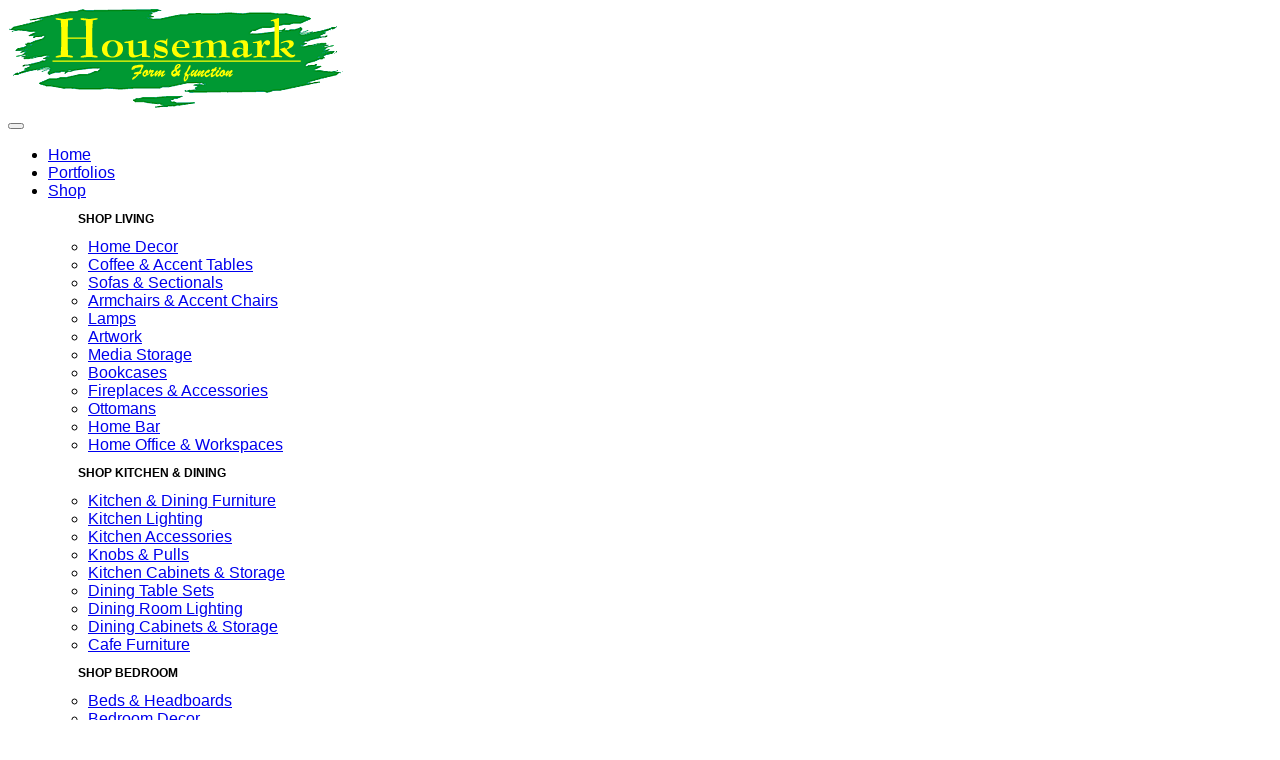

--- FILE ---
content_type: text/html; charset=utf-8
request_url: https://housemark.co.ke/index.php/hikashop-menu-for-module-107/category/64-dining-cabinets-storage
body_size: 12020
content:
<!DOCTYPE html>
<html lang="en-gb" dir="ltr" class="">
<head>
	<base href="https://housemark.co.ke/index.php/hikashop-menu-for-module-107/category/64-dining-cabinets-storage" />
	<meta http-equiv="content-type" content="text/html; charset=utf-8" />
	<meta name="keywords" content="Furniture, Interior Design, Nairobi, Kenya, housemark, Housemark, HOUSEMARK, wrought iron, Wrought iron, WROUGHT IRON, iron, Iron, IRON, wood, Wood, WOOD, house, House, HOUSE, market, Market, MARKET, furniture, Furniture, FURNITURE, exclusive furniture, Exclusive furniture, EXCLUSIVE FURNITURE, contemporary furniture, Contemporary furniture, CONTEMPORARY FURNITURE, house, House, HOUSE, interior design, Interior design, INTERIOR DESIGN, interior, Interior, INTERIOR, design, Design, DESIGN, Bar, Restaurant, Bedroom, Building, Cabinet, Dining, Entertainment, Lighting, Seating, Tables, Workspace, Office, Bench, Chair, Chaise, Sectionals, Stools, Buffet, Bedroom Cabinet, Display Cabinet, Kitchen Cabinet, Washroom Cabinet, Bed, Dresser, Chest, Nightstand, Television, TV stand, AV Stand, TV unit, AV Unit, Book Shelf, Credenzas, Desk, File and Storage, Reception, Reception Counter, Bar Table, Restaurant Table, Cocktail Table, Console, Dining Table, End Table, Garden Table, Pedestal, Bar Counter, Cart, Chandelier, Ceiling Fixture, Floor Lamp, Garden Lamp, Table Lamp, Wall Bracket, Wall Sconce, Candle Holder, Curtain Rod, Curtain Tie Back, Display Rack, Fireplace Decor, Garden Art, Mirror, Picture Frame, Planters, Floral, Sculpture, Floor Sculptures, Table Top Sculptures, Wall Sculptures, Wall Art, Door, Staircase Decor, Balcony Decor, Gates, kenya, Kenya, KENYA, africa, Africa, AFRICA, Interior Design Company, Kenya, Nairobi, East Africa, Africa, Interior design, architecture, interior designer, interior design ideas, architectural design, interior planning, work space planning, office design, space planning, office space planning, interior space planning, home improvement, interior design professional, interior construction contractor, furniture accessories, Building Consultant, Interior Designer in Kenya" />
	<meta name="description" content="Housemark Company Limited - Your Home to Exclusive Furniture. Discover the handsomely handcrafted style of the Housemark collection. Intricate design work that showcases an artistic eye to detail. We offer the best wrought iron and wood furniture exquisitely crafted inexpensive and of good quality." />
	<meta name="generator" content="MYOB" />
	<title>Dining Cabinets &amp; Storage</title>
	<link href="/index.php/hikashop-menu-for-module-107/category/64-dining-cabinets-storage/type-rss?format=feed" rel="alternate" type="application/rss+xml" title="Dining Cabinets & Storage RSS 2.0" />
	<link href="/index.php/hikashop-menu-for-module-107/category/64-dining-cabinets-storage/type-atom?format=feed" rel="alternate" type="application/atom+xml" title="Dining Cabinets & Storage Atom 1.0" />
	<link href="/templates/housemark/favicon.ico" rel="shortcut icon" type="image/vnd.microsoft.icon" />
	<link href="https://housemark.co.ke/index.php/component/search/?Itemid=233&amp;ctrl=category&amp;task=listing&amp;cid=64&amp;name=dining-cabinets-storage&amp;format=opensearch" rel="search" title="Search Housemark Company Limited" type="application/opensearchdescription+xml" />
	<link href="/media/com_hikashop/css/frontend_default.css?t=1435312582" rel="stylesheet" type="text/css" />
	<link href="/media/system/css/modal.css?e0ebfd55053552a1d09b2f4e31f5e40c" rel="stylesheet" type="text/css" />
	<link href="/plugins/system/plazart/base/bootstrap/css/bootstrap.css" rel="stylesheet" type="text/css" />
	<link href="/templates/housemark/css/themes/default/template.css" rel="stylesheet" type="text/css" />
	<link href="/templates/housemark/css/themes/default/megamenu.css" rel="stylesheet" type="text/css" />
	<link href="http://fonts.googleapis.com/css?family=Raleway:300,400,600,700" rel="stylesheet" type="text/css" />
	<link href="/plugins/system/plazart/base/css/off-canvas.css" rel="stylesheet" type="text/css" />
	<style type="text/css">

#hikashop_category_information_menu_233 div.hikashop_subcontainer {
	background:#FFFFFF;
}
#hikashop_category_information_menu_233 .hikashop_rtop *,#hikashop_category_information_menu_233 .hikashop_rbottom *{
	background:#FFFFFF;
}
			
#hikashop_category_information_menu_233 div.hikashop_subcontainer,#hikashop_category_information_menu_233 div.hikashop_subcontainer span {
	text-align:center;
}
#hikashop_category_information_menu_233 div.hikashop_container {
	text-align:center;
}
			
#hikashop_category_information_menu_233 div.hikashop_container {
	margin:10px 10px;
}
#hikashop_category_information_menu_233 div.hikashop_category,#hikashop_category_information_menu_233 div.hikashop_product{
	float:left;
}
#hikashop_category_information_menu_233 .hikashop_subcontainer {
		 -moz-border-radius: 5px;
		-webkit-border-radius: 5px;
		-khtml-border-radius: 5px;
		border-radius: 5px;
}

			
#hikashop_category_information_module_157 div.hikashop_subcontainer,#hikashop_category_information_module_157 div.hikashop_subcontainer span {
	text-align:center;
}
#hikashop_category_information_module_157 div.hikashop_container {
	text-align:center;
}
			
#hikashop_category_information_module_157 div.hikashop_container {
	margin:0px 0px;
}
#hikashop_category_information_module_157 div.hikashop_category,#hikashop_category_information_module_157 div.hikashop_product{
	float:left;
}
body, .laster-shop-item .hikashop_product_price_full span, .span.hikashop_product_price, .dekor_prd_detail .hikashop_product_price, span.hikashop_checkout_cart_final_total { font-family: 'Raleway', sans-serif, Arial, sans-serif;  }
 #tz-header-wrapper:before{

} #tz-header-wrapper{

} #tz-header-wrapper a{

} #tz-header-wrapper a:hover{

} #tz-main-body-wrapper:before{

} #tz-main-body-wrapper{
background-color: rgba(246, 180, 74, 0) !important;padding: 81px 0 56px !important;
} #tz-main-body-wrapper a{

} #tz-main-body-wrapper a:hover{

} #tz-component-area-wrapper:before{

} #tz-component-area-wrapper{

} #tz-component-area-wrapper a{

} #tz-component-area-wrapper a:hover{

} #tz-footer-wrapper:before{

} #tz-footer-wrapper{

} #tz-footer-wrapper a{

} #tz-footer-wrapper a:hover{

} #tz-copyright-wrapper:before{

} #tz-copyright-wrapper{

} #tz-copyright-wrapper a{

} #tz-copyright-wrapper a:hover{

}
#hikashop_category_information_module_106 div.hikashop_subcontainer {
	background:#FFFFFF;
}
#hikashop_category_information_module_106 .hikashop_rtop *,#hikashop_category_information_module_106 .hikashop_rbottom *{
	background:#FFFFFF;
}
			
#hikashop_category_information_module_106 div.hikashop_subcontainer,#hikashop_category_information_module_106 div.hikashop_subcontainer span {
	text-align:center;
}
#hikashop_category_information_module_106 div.hikashop_container {
	text-align:center;
}
			
#hikashop_category_information_module_106 div.hikashop_container {
	margin:10px 10px;
}
#hikashop_category_information_module_106 div.hikashop_category,#hikashop_category_information_module_106 div.hikashop_product{
	float:left;
}
#hikashop_category_information_module_106 .hikashop_subcontainer {
		 -moz-border-radius: 5px;
		-webkit-border-radius: 5px;
		-khtml-border-radius: 5px;
		border-radius: 5px;
}

			
#hikashop_category_information_module_108 div.hikashop_subcontainer,#hikashop_category_information_module_108 div.hikashop_subcontainer span {
	text-align:center;
}
#hikashop_category_information_module_108 div.hikashop_container {
	text-align:center;
}
			
#hikashop_category_information_module_108 div.hikashop_container {
	margin:0px 0px;
}
#hikashop_category_information_module_108 div.hikashop_category,#hikashop_category_information_module_108 div.hikashop_product{
	float:left;
}

	</style>
	<script type="application/json" class="joomla-script-options new">{"csrf.token":"5855c34194e022804f254b5af0b86693","system.paths":{"root":"","base":""}}</script>
	<script src="/media/com_hikashop/js/hikashop.js?v=250" type="text/javascript"></script>
	<script src="/media/system/js/mootools-core.js?e0ebfd55053552a1d09b2f4e31f5e40c" type="text/javascript"></script>
	<script src="/media/system/js/core.js?e0ebfd55053552a1d09b2f4e31f5e40c" type="text/javascript"></script>
	<script src="/media/system/js/mootools-more.js?e0ebfd55053552a1d09b2f4e31f5e40c" type="text/javascript"></script>
	<script src="/media/system/js/modal.js?e0ebfd55053552a1d09b2f4e31f5e40c" type="text/javascript"></script>
	<script src="/media/jui/js/jquery.min.js?e0ebfd55053552a1d09b2f4e31f5e40c" type="text/javascript"></script>
	<script src="/media/jui/js/jquery-noconflict.js?e0ebfd55053552a1d09b2f4e31f5e40c" type="text/javascript"></script>
	<script src="/media/jui/js/jquery-migrate.min.js?e0ebfd55053552a1d09b2f4e31f5e40c" type="text/javascript"></script>
	<script src="/plugins/system/plazart/base/bootstrap/js/bootstrap.min.js" type="text/javascript"></script>
	<script src="/plugins/system/plazart/base/js/off-canvas.js" type="text/javascript"></script>
	<script src="/plugins/system/plazart/base/js/script.min.js" type="text/javascript"></script>
	<script src="/plugins/system/plazart/base/js/menu.min.js" type="text/javascript"></script>
	<script src="/plugins/system/plazart/base/js/animate.min.js" type="text/javascript"></script>
	<script src="/templates/housemark/js/jquery.stellar.min.js" type="text/javascript"></script>
	<script src="/templates/housemark/js/page.js" type="text/javascript"></script>
	<script src="/templates/housemark/js/resize.js" type="text/javascript"></script>
	<script src="/media/com_hikashop/js/vote.js" type="text/javascript"></script>
	<script type="text/javascript">

		jQuery(function($) {
			SqueezeBox.initialize({});
			initSqueezeBox();
			$(document).on('subform-row-add', initSqueezeBox);

			function initSqueezeBox(event, container)
			{
				SqueezeBox.assign($(container || document).find('a.modal').get(), {
					parse: 'rel'
				});
			}
		});

		window.jModalClose = function () {
			SqueezeBox.close();
		};

		// Add extra modal close functionality for tinyMCE-based editors
		document.onreadystatechange = function () {
			if (document.readyState == 'interactive' && typeof tinyMCE != 'undefined' && tinyMCE)
			{
				if (typeof window.jModalClose_no_tinyMCE === 'undefined')
				{
					window.jModalClose_no_tinyMCE = typeof(jModalClose) == 'function'  ?  jModalClose  :  false;

					jModalClose = function () {
						if (window.jModalClose_no_tinyMCE) window.jModalClose_no_tinyMCE.apply(this, arguments);
						tinyMCE.activeEditor.windowManager.close();
					};
				}

				if (typeof window.SqueezeBoxClose_no_tinyMCE === 'undefined')
				{
					if (typeof(SqueezeBox) == 'undefined')  SqueezeBox = {};
					window.SqueezeBoxClose_no_tinyMCE = typeof(SqueezeBox.close) == 'function'  ?  SqueezeBox.close  :  false;

					SqueezeBox.close = function () {
						if (window.SqueezeBoxClose_no_tinyMCE)  window.SqueezeBoxClose_no_tinyMCE.apply(this, arguments);
						tinyMCE.activeEditor.windowManager.close();
					};
				}
			}
		};
		
<!--

	function hikashopModifyQuantity(id,obj,add,form,type,moduleid){
		var d = document, cart_type="cart", addStr="", qty=1, e = null;
		if(type) cart_type = type;
		if(add) addStr = "&add=1";

		if(moduleid === undefined) moduleid = 0;

		if(obj){
			qty = parseInt(obj.value);
		}else if(document.getElementById("hikashop_product_quantity_field_"+id) && document.getElementById("hikashop_product_quantity_field_"+id).value){
			qty = document.getElementById("hikashop_product_quantity_field_"+id).value;
		}
		if(form && document[form]){
			var varform = document[form];
			e = d.getElementById("hikashop_cart_type_"+id+"_"+moduleid);

			if(!e)
				e = d.getElementById("hikashop_cart_type_"+id);
			if(cart_type == "wishlist"){
				if(e) e.value = "wishlist";
				if(varform.cid) varform.cid.value = id;
				f = d.getElementById("type");
				if(f) f.value = "wishlist";
			}else{
				if(e) e.value = "cart";
				if(varform.cid) varform.cid.value = id;
			}
			if(varform.task) {
				varform.task.value = "updatecart";
			}

			var input = document.createElement("input");
			input.type = "hidden";
			input.name = "from_form";
			input.value = "true";
			varform.appendChild(input);

			varform.submit();
		}else{
			if(qty){
				
			}
			var url = "/index.php/hikashop-menu-for-module-107/product/updatecart/tmpl-component?from=module&product_id="+id+"&cart_type="+cart_type+"&hikashop_ajax=1&quantity="+qty+addStr+"&Itemid=233&return_url=L2luZGV4LnBocC9oaWthc2hvcC1tZW51LWZvci1tb2R1bGUtMTA3L2NoZWNrb3V0";
			var completeFct = function(result) {
				var hikaModule = false;
				var checkmodule = false;
				if(result == "notLogged"){ // if the customer is not logged and use add to wishlist, display a popup for the notice
					SqueezeBox.fromElement("hikashop_notice_wishlist_box_trigger_link",{parse: "rel"});
				}else if(result.indexOf("URL|") != "-1"){ // id the option is set to redirect, do the redirection
					result = result.replace("URL|","");
					window.location = result;
					return false;
				}else if(result != ""){ // if the result is not empty check for the module
					checkmodule = true;
				}
				if(checkmodule){
					if(cart_type != "wishlist") {
						hikaModule = window.document.getElementById("hikashop_cart_module");
					}else{
						hikaModule = window.document.getElementById("hikashop_wishlist_module");
					}
				}
				if(hikaModule) hikaModule.innerHTML = result;
				if(window.jQuery && typeof(jQuery.noConflict) == "function" && !window.hkjQuery) {
					window.hkjQuery = jQuery.noConflict();
				}
				if(window.hkjQuery && typeof(hkjQuery().chosen) == "function") {
					hkjQuery( ".tochosen:not(.chzn-done)" ).removeClass('chzn-done').removeClass('tochosen').chosen();
				}
			};
			try{
				new Ajax(url, {method: "get", onComplete: completeFct}).request();
			}catch(err){
				new Request({url: url, method: "get", onComplete: completeFct}).send();
			}
		}
		return false;
	}

//-->

<!--

function trim(myString){
	myString = myString.replace(/(^\s|&)+/g,'').replace(/\s+$/g,'').replace(/\n/g,'<br \/>');
	return myString;
}

function hikashop_vote_useful(hikashop_vote_id,val){
	var hikashop_vote_user_id = "";
	if(document.getElementById("hikashop_vote_user_id")) hikashop_vote_user_id = document.getElementById("hikashop_vote_user_id").value;
	var hikashop_vote_note_comment 	= 0;
	if((hikashop_vote_note_comment == 1 && hikashop_vote_user_id != "") || hikashop_vote_note_comment == 0){
		data = "hikashop_vote_type=useful";
		data += "&value=" + encodeURIComponent(val);
		data += "&hikashop_vote_id=" + encodeURIComponent(hikashop_vote_id);
		data += "&hikashop_vote_user_id=" + encodeURIComponent(hikashop_vote_user_id);
		window.Oby.xRequest("/index.php/hikashop-menu-for-module-107/vote/save/tmpl-component", {mode: "POST", data: data}, function(xhr) {
			var el = document.getElementById(hikashop_vote_id);
			if(xhr.responseText == "1"){el.innerHTML = " Thanks for your vote";}
			else if(xhr.responseText == "3"){el.innerHTML = " You have already voted for this comment";}
			else{el.innerHTML = " An error has occurred, please try again later";}
		});
		setTimeout("document.location='https://housemark.co.ke/index.php/hikashop-menu-for-module-107/category/64-dining-cabinets-storage'",2250);
	}
	else{
		document.getElementById(hikashop_vote_id).innerHTML = " You must be registered in order to post a vote";
		setTimeout("document.getElementById('hikashop_vote_id').innerHTML = ''",2250);
	}
}

function hikashop_send_vote(hikashop_vote, from){
	var re = new RegExp('id_(.*?)_hikashop');
	var m = re.exec(from);
	if(m != null){
		var hikashop_vote_ref_id = "";
		for (i = 1; i < m.length; i++) {
			hikashop_vote_ref_id = hikashop_vote_ref_id + m[i] + "\n";
		}
	}else{
		var hikashop_vote_ref_id = document.getElementById("hikashop_vote_ref_id").value;
	}
	document.getElementById("hikashop_vote_ok_"+parseInt(hikashop_vote_ref_id)).value = "1";
	var hikashop_vote_vote_comment 	= 0;
	var hikashop_vote_con_req		= 0;
	var hikashop_vote_user_id 		= document.getElementById("hikashop_vote_user_id_"+parseInt(hikashop_vote_ref_id)).value;
	var vote_type					= document.getElementById("vote_type_"+parseInt(hikashop_vote_ref_id)).value;
	var div_vote_status				= "hikashop_vote_status_"+parseInt(hikashop_vote_ref_id);
	if((hikashop_vote_con_req == 1 && hikashop_vote_user_id != "") || hikashop_vote_con_req == 0){
		if(hikashop_vote_vote_comment == 1){//User must enter a comment to note a product
			if(from =="hikashop_vote_rating_id"){
				document.getElementById("hikashop_vote_status_form").innerHTML = " To validate your vote, please enter a comment";
				setTimeout("document.getElementById('hikashop_vote_status_form').innerHTML = ''",2250);
			}else{
				var el = document.getElementById(div_vote_status);
				el.innerHTML = " To validate your vote, please enter a comment";
				setTimeout(function(){el.innerHTML = "";},2250);
			}
		}
		else{// Only vote - sending request to saveFrontend() function, and analysing the result, status(thanks, bought, error)
			if(from =="hikashop_vote_rating_id"){
				var el = document.getElementById("hikashop_vote_status_form");
			}else{
				var el = document.getElementById(div_vote_status);
			}
			data = "vote_type=" + encodeURIComponent(vote_type);
			data += "&hikashop_vote_type=vote";
			data += "&hikashop_vote=" + encodeURIComponent(hikashop_vote);
			data += "&hikashop_vote_user_id=" + encodeURIComponent(hikashop_vote_user_id);
			data += "&hikashop_vote_ref_id=" + encodeURIComponent(hikashop_vote_ref_id);
			window.Oby.xRequest("/index.php/hikashop-menu-for-module-107/vote/save/tmpl-component", {mode: "POST", data: data}, function(xhr) {
				if(xhr.responseText == "1"){
					el.innerHTML = " Vote updated";

					setTimeout(function(){el.innerHTML = "";},2250);
					resetVotes();

				}
				else if(xhr.responseText == "2"){el.innerHTML = " Thanks for your vote"; }
				else if(xhr.responseText == "3"){el.innerHTML = " You must have bought this item in order to post a vote or a comment";}
				else{el.innerHTML = " An error has occurred, please try again later";}
			});
		}
	}
	else{ //The user must be registered to vote
		if(from =="hikashop_vote_rating_id"){
			document.getElementById("hikashop_vote_status_form").innerHTML = " You must be registered in order to post a vote";
			setTimeout("document.getElementById('hikashop_vote_status_form').innerHTML = ''",2250);
		}else{
			var el = document.getElementById(div_vote_status);
			el.innerHTML = " You must be registered in order to post a vote";
			setTimeout(function(){el.innerHTML = "";},2250);
		}
	}
}

function hikashop_send_comment(){ //Action on submit comment
	var hikashop_vote_ref_id 		= document.getElementById("hikashop_vote_ref_id").value;
	var hikashop_vote_comment 		= encodeURIComponent(trim(document.getElementById("hikashop_vote_comment").value));
	var vote_type					= document.getElementById("vote_type_"+parseInt(hikashop_vote_ref_id)).value;
	var hikashop_vote_ok 			= document.getElementById("hikashop_vote_ok_"+parseInt(hikashop_vote_ref_id)).value;
	var hikashop_vote_vote_comment 	= 0;
	var hikashop_vote_con_req		= 0;
	var email_comment_bool 			= 1;
	var hikashop_vote_user_id 		= document.getElementById("hikashop_vote_user_id_"+parseInt(hikashop_vote_ref_id)).value;
	var pseudo_comment 				= document.getElementById("pseudo_comment").value;
	var email_comment				= document.getElementById("email_comment").value;
	var reg = new RegExp('^[a-z0-9]+([_|\.|-]{1}[a-z0-9]+)*@[a-z0-9]+([_|\.|-]{1}[a-z0-9]+)*[\.]{1}[a-z]{2,6}$', 'i'); // TEST EMAIL ADDRESS
	var verif_mail = reg.test(email_comment);

	if (hikashop_vote_user_id != ""){verif_mail = true;}
	if((hikashop_vote_con_req == 1 && hikashop_vote_user_id != "") || hikashop_vote_con_req == 0){ //if connection not required
		if(pseudo_comment == "" || (email_comment_bool == 1 && verif_mail == false)){ //if not connected
			if(pseudo_comment == ""){
				document.getElementById("hikashop_vote_status_form").innerHTML = "You have to enter your username";
				setTimeout("document.getElementById('hikashop_vote_status_form').innerHTML = ''",2250);
			}else{
				document.getElementById("hikashop_vote_status_form").innerHTML = "Please check your email address";
				setTimeout("document.getElementById('hikashop_vote_status_form').innerHTML = ''",2250);
			}
		}else{
			if(hikashop_vote_vote_comment == 1){ // Save comment & vote.
				var hikashop_vote = document.getElementById("hikashop_vote_rating_id").value;
				if(hikashop_vote_comment == "" || hikashop_vote_ok == 0){ // Just show a message
					document.getElementById("hikashop_vote_status_form").innerHTML = "Please enter a vote and a comment";
					setTimeout("document.getElementById('hikashop_vote_status_form').innerHTML = ''",2250);
				}else{
					var data = window.Oby.getFormData("hikashop_comment_form");
					var regEx = /ctrl=(.*?)&/;
					data = data.replace(regEx,"");
					var regEx = /task=(.*?)&/;
					data = data.replace(regEx,"");
					var regEx = /limitstart=(.*?)&/;
					data = data.replace(regEx,"");
					data += "&hikashop_vote_type=both";
					regEx = /hikashop_vote_ref_id/;
					if(!regEx.test(data)){
						data += "&vote_type=" + encodeURIComponent(vote_type);
						data += "&email_comment=" + encodeURIComponent(email_comment);
						data += "&pseudo_comment=" + encodeURIComponent(pseudo_comment);
						data += "&hikashop_vote_user_id=" + encodeURIComponent(hikashop_vote_user_id);
						data += "&hikashop_vote_ref_id=" + encodeURIComponent(hikashop_vote_ref_id);
						data += "&hikashop_vote_comment=" + encodeURIComponent(hikashop_vote_comment);
					}
					data += "&hikashop_vote=" + encodeURIComponent(hikashop_vote);
					window.Oby.xRequest("/index.php/hikashop-menu-for-module-107/vote/save/tmpl-component", {mode: "POST", data: data}, function(xhr) {
						var el = document.getElementById("hikashop_vote_status_form");
						if(xhr.responseText == "1"){el.innerHTML = " Thanks for your participation";document.getElementById("hikashop_vote_comment").value="";}
						else if(xhr.responseText == "3"){el.innerHTML = " You must have bought this item in order to post a vote or a comment";}
						else if(xhr.responseText == "2"){el.innerHTML = " You have reached your limit of comments for this product";}
						else{el.innerHTML = " An error has occurred, please try again later";}
					});
					setTimeout("document.location='https://housemark.co.ke/index.php/hikashop-menu-for-module-107/category/64-dining-cabinets-storage'",2250);
				}
			}else if(hikashop_vote_comment != ""){
				var data = window.Oby.getFormData("hikashop_comment_form");
				var regEx = /ctrl=(.*?)&/;
				data = data.replace(regEx,"");
				var regEx = /task=(.*?)&/;
				data = data.replace(regEx,"");
				var regEx = /limitstart=(.*?)&/;
				data = data.replace(regEx,"");
				data += "&hikashop_vote_type=comment";
				regEx = /hikashop_vote_ref_id/;
				if(!regEx.test(data)){
					data += "&vote_type=" + encodeURIComponent(vote_type);
					data += "&email_comment=" + encodeURIComponent(email_comment);
					data += "&pseudo_comment=" + encodeURIComponent(pseudo_comment);
					data += "&hikashop_vote_user_id=" + encodeURIComponent(hikashop_vote_user_id);
					data += "&hikashop_vote_ref_id=" + encodeURIComponent(hikashop_vote_ref_id);
					data += "&hikashop_vote_comment=" + encodeURIComponent(hikashop_vote_comment);
				}
				window.Oby.xRequest("/index.php/hikashop-menu-for-module-107/vote/save/tmpl-component", {mode: "POST", data: data}, function(xhr) {
					var el = document.getElementById("hikashop_vote_status_form");
					if(xhr.responseText == "1"){el.innerHTML = " Thanks for your comment";document.getElementById("hikashop_vote_comment").value="";}
					else if(xhr.responseText == "3"){el.innerHTML = " You must have bought this item in order to post a vote or a comment";}
					else if(xhr.responseText == "2"){el.innerHTML = " You have reached your limit of comments for this product";}
					else{el.innerHTML = " An error has occurred, please try again later";}
				});
				setTimeout("document.location='https://housemark.co.ke/index.php/hikashop-menu-for-module-107/category/64-dining-cabinets-storage'",2250);
			}else{
				document.getElementById("hikashop_vote_status_form").innerHTML = " Please leave a comment";
				setTimeout("document.getElementById('hikashop_vote_status_form').innerHTML = ''",2250);
			}
		}
	}else{
		document.getElementById("hikashop_vote_status_form").innerHTML = " You must be registered in order to post a comment";
		setTimeout("document.getElementById('hikashop_vote_status_form').innerHTML = ''",2250);
	}
}

//-->
jQuery(function($) {
			 $('.hasTip').each(function() {
				var title = $(this).attr('title');
				if (title) {
					var parts = title.split('::', 2);
					var mtelement = document.id(this);
					mtelement.store('tip:title', parts[0]);
					mtelement.store('tip:text', parts[1]);
				}
			});
			var JTooltips = new Tips($('.hasTip').get(), {"maxTitleChars": 50,"fixed": false});
		});
	</script>

	<meta name="viewport" content="width=device-width, initial-scale=1">
<meta name="HandheldFriendly" content="true" />
<meta name="apple-mobile-web-app-capable" content="YES" />

<!--[if IE 9]>
<link rel="stylesheet" href="/templates/housemark/css/default/ie9.css" type="text/css" />
<![endif]-->

<!--[if IE 8]>
<link rel="stylesheet" href="/templates/housemark/css/default/ie8.css" type="text/css" />
<![endif]-->

<!--[if lte IE 7]>
<link rel="stylesheet" href="/templates/housemark/css/default/css/ie7.css" type="text/css" />
<script src="/templates/housemark/js/icon-font-ie7.js"></script>
<![endif]-->

<!-- Le HTML5 shim, for IE6-8 support of HTML5 elements -->
<!--[if lt IE 9]>
<script src="//html5shim.googlecode.com/svn/trunk/html5.js"></script>
<![endif]-->

<!-- For IE6-8 support of media query -->
<!--[if lt IE 9]>
<script type="text/javascript" src="/plugins/system/plazart/base/js/respond.min.js"></script>
<![endif]--></head>

<body class="com_hikashop view-category layout-listing task-listing itemid-233">
	<header id="tz-header-wrapper"
                class="tz-header tz-header3 "><div class="container"><div class="row" id="header">
<div id="tz-logo-area" class="col-lg-2 col-md-2 col-sm-3 col-xs-4 ">
          <a href="/./" id="tzlogo">
        <img src="https://housemark.co.ke//images/logo/logo.png" alt="Housemark Company Limited - " />
     </a>
     </div>

<div id="tz-menu" class="col-lg-10 col-md-10 col-sm-9 col-xs-8 "><!-- MAIN NAVIGATION -->
<nav id="plazart-mainnav" class="wrap plazart-mainnav navbar-collapse-fixed-top navbar navbar-default">
    <div class="navbar">
        <div class="navbar-inner">
            <div class="navbar-header">
                <button type="button" class="btn btn-navbar navbar-toggle" data-toggle="collapse" data-target=".nav-collapse">
                    <i class="fa fa-bars"></i>
                </button>
            </div>
            <div class="nav-collapse navbar-collapse collapse always-show">
                                    <div class="plazart-megamenu animate slide always-show" data-duration="500">
<ul class="nav navbar-nav level0">
<li  data-id="101" data-level="1">
<a class="" href="/index.php"  >Home </a>
</li>
<li class="mega-align-left" data-id="114" data-level="1" data-alignsub="left">
<a class="" href="/index.php/portfolios"  >Portfolios </a>
</li>
<li class="dropdown mega mega-align-center" data-id="116" data-level="1" data-alignsub="center">
<a class=" dropdown-toggle" href="/index.php/shop"   data-toggle="dropdown">Shop <b class="caret"></b></a>
<div class="nav-child dropdown-menu mega-dropdown-menu"  style="width:770px"  data-width="770"><div class="mega-dropdown-inner">
<div class="row">
<div class="col-md-3 mega-col-module style2" data-width="3" data-position="197" data-class="style2"><div class="mega-inner">


<div class="custom"  >
	<p style="padding-left: 30px; font-size: 12px;"><strong>SHOP LIVING</strong></p>
<ul>
<li class="indent-child"><a class="topic-item" href="/../index.php/hikashop-menu-for-module-107/category/85-decor">Home Decor</a></li>
<li class="indent-child"><a class="topic-item" href="/../index.php/hikashop-menu-for-module-107/category/35-coffee-accent-tables">Coffee &amp; Accent Tables</a></li>
<li class="indent-child"><a class="topic-item" href="/../index.php/hikashop-menu-for-module-107/category/36-sofas-sectionals">Sofas &amp; Sectionals</a></li>
<li class="indent-child"><a class="topic-item" href="/../index.php/hikashop-menu-for-module-107/category/32-chair">Armchairs &amp; Accent Chairs</a></li>
<li class="indent-child"><a class="topic-item" href="/../index.php/hikashop-menu-for-module-107/category/37-living-room-lamps">Lamps</a></li>
<li class="indent-child"><a class="topic-item" href="/../index.php/hikashop-menu-for-module-107/category/38-living-room-artwork">Artwork</a></li>
<li class="indent-child"><a class="topic-item" href="/../index.php/hikashop-menu-for-module-107/category/39-media-storage">Media Storage</a></li>
<li class="indent-child"><a class="topic-item" href="/../index.php/hikashop-menu-for-module-107/category/40-bookcases">Bookcases</a></li>
<li class="indent-child"><a class="topic-item" href="/../index.php/hikashop-menu-for-module-107/category/41-fireplaces-accessories">Fireplaces &amp; Accessories</a></li>
<li class="indent-child"><a class="topic-item" href="/../index.php/hikashop-menu-for-module-107/category/42-ottomans">Ottomans</a></li>
<li class="indent-child"><a class="topic-item" href="/../index.php/hikashop-menu-for-module-107/category/23-home-bar">Home Bar</a></li>
<li class="indent-child"><a class="topic-item" href="/../index.php/hikashop-menu-for-module-107/category/22-home-office-workspaces">Home Office &amp; Workspaces</a></li>
</ul></div>

</div></div>
<div class="col-md-3 mega-col-module" data-width="3" data-position="198"><div class="mega-inner">


<div class="custom"  >
	<p style="padding-left: 30px; font-size: 12px;"><strong>SHOP KITCHEN &amp; DINING</strong></p>
<ul>
<li><a class="topic-item" href="/../index.php/hikashop-menu-for-module-107/category/54-kitchen-furniture">Kitchen &amp; Dining Furniture</a></li>
<li><a class="topic-item" href="/../index.php/hikashop-menu-for-module-107/category/55-kitchen-lighting">Kitchen Lighting</a></li>
<li><a class="topic-item" href="/../index.php/hikashop-menu-for-module-107/category/56-kitchen-accessories">Kitchen Accessories</a></li>
<li><a class="topic-item" href="/../index.php/hikashop-menu-for-module-107/category/57-knobs-pulls">Knobs &amp; Pulls</a></li>
<li><a class="topic-item" href="/../index.php/hikashop-menu-for-module-107/category/34-kitchen-cabinetry">Kitchen Cabinets &amp; Storage</a></li>
<li><a class="topic-item" href="/../index.php/hikashop-menu-for-module-107/category/62-dining-furniture">Dining Table Sets</a></li>
<li><a class="topic-item" href="/../index.php/hikashop-menu-for-module-107/category/63-dining-room-lighting">Dining Room Lighting</a></li>
<li><a class="topic-item" href="/../index.php/hikashop-menu-for-module-107/category/64-dining-cabinets-storage">Dining Cabinets &amp; Storage</a></li>
<li><a class="topic-item" href="/../index.php/hikashop-menu-for-module-107/category/69-cafe-furniture">Cafe Furniture</a></li>
</ul></div>

</div></div>
<div class="col-md-3 mega-col-module" data-width="3" data-position="200"><div class="mega-inner">


<div class="custom"  >
	<p style="padding-left: 30px; font-size: 12px;"><strong>SHOP BEDROOM<br /></strong></p>
<ul>
<li><a class="topic-item" href="/../index.php/hikashop-menu-for-module-107/category/26-bedroom-sets">Beds &amp; Headboards</a></li>
<li><a class="topic-item" href="/../index.php/hikashop-menu-for-module-107/category/46-bedroom-decor">Bedroom Decor</a></li>
<li><a class="topic-item" href="/../index.php/hikashop-menu-for-module-107/category/25-mirrors">Mirrors</a></li>
<li><a class="topic-item" href="/../index.php/hikashop-menu-for-module-107/category/70-lighting">Lighting</a></li>
<li><a class="topic-item" href="/../index.php/hikashop-menu-for-module-107/category/28-chest-of-drawers">Chest of Drawers</a></li>
<li><a class="topic-item" href="/../index.php/hikashop-menu-for-module-107/category/27-nightstands-bedside-tables">Nightstands &amp; Bedside Tables</a></li>
<li><a class="topic-item" href="/../index.php/hikashop-menu-for-module-107/category/24-etiam-posuere">Closet Storage</a></li>
<li><a class="topic-item" href="/../index.php/hikashop-menu-for-module-107/category/43-futons-sofabeds">Futons &amp; Sofabeds</a></li>
<li><a class="topic-item" href="/../index.php/hikashop-menu-for-module-107/category/45-benches">Benches</a></li>
<li><a class="topic-item" href="/../index.php/hikashop-menu-for-module-107/category/44-bedroom-vanities">Bedroom Vanities</a></li>
<li><a class="topic-item" href="/../index.php/hikashop-menu-for-module-107/category/59-kids-beds-bunk-beds">Kids Beds &amp; Bunk Beds</a></li>
<li><a class="topic-item" href="/../index.php/hikashop-menu-for-module-107/category/60-kids-bedroom-decor">Kids Bedroom Decor</a></li>
<li><a class="topic-item" href="/../index.php/hikashop-menu-for-module-107/category/61-kids-closet-storage">Kids Closet Storage</a></li>
</ul></div>

</div></div>
<div class="col-md-3 mega-col-module" data-width="3" data-position="199"><div class="mega-inner">


<div class="custom"  >
	<p style="padding-left: 30px; font-size: 12px;"><strong>SHOP BATH<br /></strong></p>
<ul>
<li><a class="topic-item" href="/../index.php/hikashop-menu-for-module-107/category/65-bathroom-vanities">Bathroom Vanities</a></li>
<li><a class="topic-item" href="/../index.php/hikashop-menu-for-module-107/category/66-bathroom-lighting">Lighting</a></li>
<li><a class="topic-item" href="/../index.php/hikashop-menu-for-module-107/category/67-bath-accessories">Bath Accessories</a></li>
<li><a class="topic-item" href="/../index.php/hikashop-menu-for-module-107/category/68-bath-storage-toilet-shelves">Bath &amp; Toilet Shelves</a></li>
</ul></div>

</div></div>
</div>
<div class="row">
<div class="col-md-2 mega-col-module" data-width="2" data-position="201"><div class="mega-inner">


<div class="custom"  >
	<p style="padding-left: 30px; font-size: 12px;"><strong>SHOP OUTDOOR<br /></strong></p>
<ul>
<li class="indent-child"><a class="topic-item" href="/../index.php/hikashop-menu-for-module-107/category/47-outdoor-furniture">Furniture</a></li>
<li class="indent-child"><a class="topic-item" href="/../index.php/hikashop-menu-for-module-107/category/48-outdoor-lighting">Lighting</a></li>
<li class="indent-child"><a class="topic-item" href="/../index.php/hikashop-menu-for-module-107/category/49-outdoor-decor">Outdoor Decor</a></li>
<li class="indent-child"><a class="topic-item" href="/../index.php/hikashop-menu-for-module-107/category/50-lawn-garden">Lawn &amp; Garden</a></li>
<li class="indent-child"><a class="topic-item" href="/../index.php/hikashop-menu-for-module-107/category/51-pool-spa">Pool &amp; Spa</a></li>
<li class="indent-child"><a class="topic-item" href="/../index.php/hikashop-menu-for-module-107/category/52-fire-pits-grills">Fire Pits &amp; Grills</a></li>
<li class="indent-child"><a class="topic-item" href="/../index.php/hikashop-menu-for-module-107/category/53-backyard-play">Backyard Play</a></li>
</ul></div>

</div></div>
<div class="col-md-3 mega-col-module" data-width="3" data-position="202"><div class="mega-inner">


<div class="custom"  >
	<p style="padding-left: 30px; font-size: 12px;"><strong>SHOP LIGHTING<br /></strong></p>
<ul>
<li class="indent-child"><a class="topic-item" href="/../index.php/hikashop-menu-for-module-107/category/71-chandeliers">Chandeliers</a></li>
<li class="indent-child"><a class="topic-item" href="/../index.php/hikashop-menu-for-module-107/category/72-pendant-lighting">Pendant Lighting</a></li>
<li class="indent-child"><a class="topic-item" href="/../index.php/hikashop-menu-for-module-107/category/73-wall-sconces">Wall Sconces</a></li>
<li class="indent-child"><a class="topic-item" href="/../index.php/hikashop-menu-for-module-107/category/74-ceiling-lighting">Ceiling Lighting</a></li>
<li class="indent-child"><a class="topic-item" href="/../index.php/hikashop-menu-for-module-107/category/75-table-lamps">Table Lamps</a></li>
<li class="indent-child"><a class="topic-item" href="/../index.php/hikashop-menu-for-module-107/category/76-floor-lamps">Floor Lamps</a></li>
<li class="indent-child"><a class="topic-item" href="/../index.php/hikashop-menu-for-module-107/category/77-outdoor-wall-lights">Outdoor Wall Lights</a></li>
<li class="indent-child"><a class="topic-item" href="/../index.php/hikashop-menu-for-module-107/category/78-outdoor-hanging-lights">Outdoor Hanging Lights</a></li>
<li class="indent-child"><a class="topic-item" href="/../index.php/hikashop-menu-for-module-107/category/79-outdoor-garden-lights">Outdoor Garden Lights</a></li>
</ul></div>

</div></div>
<div class="col-md-3 mega-col-module" data-width="3" data-position="203"><div class="mega-inner">


<div class="custom"  >
	<p style="padding-left: 30px; font-size: 12px;"><strong>SHOP DECOR<br /></strong></p>
<ul>
<li class="indent-child"><a class="topic-item" href="/../index.php/hikashop-menu-for-module-107/category/86-decorative-accents">Decorative Accents</a></li>
<li class="indent-child"><a class="topic-item" href="/../index.php/hikashop-menu-for-module-107/category/87-curtains-rugs">Curtains &amp; Rugs</a></li>
<li class="indent-child"><a class="topic-item" href="/../index.php/hikashop-menu-for-module-107/category/88-decor-mirrors">Mirrors</a></li>
<li class="indent-child"><a class="topic-item" href="/../index.php/hikashop-menu-for-module-107/category/89-wall-decor">Wall Decor</a></li>
<li class="indent-child"><a class="topic-item" href="/../index.php/hikashop-menu-for-module-107/category/90-artwork">Artwork</a></li>
<li class="indent-child"><a class="topic-item" href="/../index.php/hikashop-menu-for-module-107/category/91-pillows-throws">Pillows &amp; Throws</a></li>
<li class="indent-child"><a class="topic-item" href="/../index.php/hikashop-menu-for-module-107/category/92-flower-plant-stands">Flower &amp; Plant Stands</a></li>
<li class="indent-child"><a class="topic-item" href="/../index.php/hikashop-menu-for-module-107/category/93-decorative-objects">Decorative Objects</a></li>
<li class="indent-child"><a class="topic-item" href="/../index.php/hikashop-menu-for-module-107/category/94-screens-room-dividers">Screens &amp; Room Dividers</a></li>
<li class="indent-child"><a class="topic-item" href="/../index.php/hikashop-menu-for-module-107/category/95-wall-shelves">Wall Shelves</a></li>
</ul></div>

</div></div>
<div class="col-md-4 mega-col-module" data-width="4" data-position="204"><div class="mega-inner">


<div class="custom"  >
	<p style="padding-left: 30px; font-size: 12px;"><strong>SHOP BUILDING &amp; CONSTRUCTION<br /></strong></p>
<ul>
<li><a class="topic-item" href="/../index.php/hikashop-menu-for-module-107/category/81-stair-railings">Stair Railings</a></li>
<li><a class="topic-item" href="/../index.php/hikashop-menu-for-module-107/category/82-balcony-railings">Balcony Railings</a></li>
<li><a class="topic-item" href="/../index.php/hikashop-menu-for-module-107/category/83-door-window-grilles">Door &amp; Window Grilles</a></li>
<li><a class="topic-item" href="/../index.php/hikashop-menu-for-module-107/category/84-curtain-rods-accessories">Curtain Rods &amp; Accessories</a></li>
</ul></div>

</div></div>
</div>
</div></div>
</li>
<li class="mega-align-center" data-id="115" data-level="1" data-alignsub="center">
<a class="" href="/index.php/design-ideas"  >Design &amp; Ideas </a>
</li>
<li  data-id="409" data-level="1">
<a class="" href="/index.php/contacts"  >Contacts </a>
</li>
</ul>
</div>
                            </div>
        </div>
    </div>
</nav>
<!-- //MAIN NAVIGATION --></div>

<div id="tz-top_search" class="col-lg-1 col-md-1 col-sm-4 col-xs-4 "><div class="tz-module module " id="Mod139"><div class="module-inner"><div class="module-ct">

<div class="custom"  >
	<button class="tz-search pull-right">
<i class="fa fa-search"></i>
</button></div>
</div></div></div></div>

<div id="tz-search" class="col-lg-12  tz-form-search"><div class="tz-module module " id="Mod97"><div class="module-inner"><div class="module-ct"><div class="search">
    <div class="container">
	<form action="/index.php/hikashop-menu-for-module-107" method="post" class="form-inline">
		<input name="searchword" id="mod-search-searchword" maxlength="200"  class="inputbox search-query tz-search-input" type="text" placeholder="Search..." size="20" value="Search ..."  onblur="if (this.value=='') this.value='Search ...';" onfocus="if (this.value=='Search ...') this.value='';" />		<input type="hidden" name="task" value="search" />
		<input type="hidden" name="option" value="com_search" />
		<input type="hidden" name="Itemid" value="233" />
        <i class="fa fa-times tz-form-close"></i>
	</form>
    </div>
</div>
</div></div></div></div>
</div></div></header><section id="tz-main-body-wrapper"
                class="shop_category "><div class="container"><div class="row" id="main-body">
<aside id="tz-right" class="col-lg-3 col-md-3 col-sm-3 "><div class="tz-module module " id="Mod106"><div class="module-inner"><h3 class="module-title"><span class="title-widget">Categories</span></h3><div class="module-ct"><div id="hikashop_module_106" class="hikashop_module ">
<div id="hikashop_category_information_module_106" class="hikashop_category_information hikashop_categories_listing_main">
		<div class="hikashop_subcategories_listing">	<div class="hikashop_subcategories">
	<div class="accordion" id="category_panel_106">
<div class="accordion-group">
		<div class="accordion-heading has-child">
			<h4>
				<a class="accordion-toggle" data-toggle="collapse" data-parent="#category_panel_106" href="#category_pane_0">
					</a><a href="/index.php/hikashop-menu-for-module-106/category/12-living-room">Living Room
				</a>
			</h4>
		</div>
		<div id="category_pane_0" class="accordion-body collapse ">
			<div class="accordion-inner">
<ul class="hikashop_category_list">								<li class="hikashop_category_list_item">
									<a class="hikashop_category_list_item_link" href="/index.php/hikashop-menu-for-module-106/category/32-chair">
									Armchairs & Accent Chairs									</a>
								</li>
								</ul></div></div></div>
<div class="accordion-group">
		<div class="accordion-heading has-child">
			<h4>
				<a class="accordion-toggle" data-toggle="collapse" data-parent="#category_panel_106" href="#category_pane_1">
					</a><a href="/index.php/hikashop-menu-for-module-106/category/13-bedroom">Bed Room
				</a>
			</h4>
		</div>
		<div id="category_pane_1" class="accordion-body collapse ">
			<div class="accordion-inner">
<ul class="hikashop_category_list">								<li class="hikashop_category_list_item">
									<a class="hikashop_category_list_item_link" href="/index.php/hikashop-menu-for-module-106/category/24-etiam-posuere">
									Closet Storage									</a>
								</li>
																<li class="hikashop_category_list_item">
									<a class="hikashop_category_list_item_link" href="/index.php/hikashop-menu-for-module-106/category/25-mirrors">
									Mirrors									</a>
								</li>
																<li class="hikashop_category_list_item">
									<a class="hikashop_category_list_item_link" href="/index.php/hikashop-menu-for-module-106/category/26-bedroom-sets">
									Beds & Headboards									</a>
								</li>
																<li class="hikashop_category_list_item">
									<a class="hikashop_category_list_item_link" href="/index.php/hikashop-menu-for-module-106/category/27-nightstands-bedside-tables">
									Nightstands & Bedside Tables									</a>
								</li>
																<li class="hikashop_category_list_item">
									<a class="hikashop_category_list_item_link" href="/index.php/hikashop-menu-for-module-106/category/28-chest-of-drawers">
									Chests of Drawers									</a>
								</li>
																<li class="hikashop_category_list_item">
									<a class="hikashop_category_list_item_link" href="/index.php/hikashop-menu-for-module-106/category/29-bedroom-vanities-dressers">
									Bedroom Vanities/Dressers									</a>
								</li>
								</ul></div></div></div>
<div class="accordion-group">
		<div class="accordion-heading has-child">
			<h4>
				<a class="accordion-toggle" data-toggle="collapse" data-parent="#category_panel_106" href="#category_pane_3">
					</a><a href="/index.php/hikashop-menu-for-module-106/category/15-kitchen">Kitchen
				</a>
			</h4>
		</div>
		<div id="category_pane_3" class="accordion-body collapse ">
			<div class="accordion-inner">
<ul class="hikashop_category_list">								<li class="hikashop_category_list_item">
									<a class="hikashop_category_list_item_link" href="/index.php/hikashop-menu-for-module-106/category/34-kitchen-cabinetry">
									Kitchen Cabinets & Storage									</a>
								</li>
								</ul></div></div></div>
<div class="accordion-group">
		<div class="accordion-heading has-child">
			<h4>
				<a class="accordion-toggle" data-toggle="collapse" data-parent="#category_panel_106" href="#category_pane_4">
					</a><a href="/index.php/hikashop-menu-for-module-106/category/16-kids-bedroom-sets">Baby & Kids
				</a>
			</h4>
		</div>
		<div id="category_pane_4" class="accordion-body collapse ">
			<div class="accordion-inner">
<ul class="hikashop_category_list"></ul></div></div></div>
<div class="accordion-group">
		<div class="accordion-heading has-child">
			<h4>
				<a class="accordion-toggle" data-toggle="collapse" data-parent="#category_panel_106" href="#category_pane_5">
					</a><a href="/index.php/hikashop-menu-for-module-106/category/20-dining-room">Dining Room
				</a>
			</h4>
		</div>
		<div id="category_pane_5" class="accordion-body collapse in">
			<div class="accordion-inner">
<ul class="hikashop_category_list"></ul></div></div></div>
<div class="accordion-group">
		<div class="accordion-heading has-child">
			<h4>
				<a class="accordion-toggle" data-toggle="collapse" data-parent="#category_panel_106" href="#category_pane_6">
					</a><a href="/index.php/hikashop-menu-for-module-106/category/21-bathroom">Bath Room
				</a>
			</h4>
		</div>
		<div id="category_pane_6" class="accordion-body collapse ">
			<div class="accordion-inner">
<ul class="hikashop_category_list"></ul></div></div></div>
<div class="accordion-group">
		<div class="accordion-heading has-child">
			<h4>
				<a class="accordion-toggle" data-toggle="collapse" data-parent="#category_panel_106" href="#category_pane_7">
					</a><a href="/index.php/hikashop-menu-for-module-106/category/22-home-office-workspaces">Home Office & Workspaces
				</a>
			</h4>
		</div>
		<div id="category_pane_7" class="accordion-body collapse ">
			<div class="accordion-inner">
<ul class="hikashop_category_list"></ul></div></div></div>
<div class="accordion-group">
		<div class="accordion-heading has-child">
			<h4>
				<a class="accordion-toggle" data-toggle="collapse" data-parent="#category_panel_106" href="#category_pane_8">
					</a><a href="/index.php/hikashop-menu-for-module-106/category/23-home-bar">Home Bar
				</a>
			</h4>
		</div>
		<div id="category_pane_8" class="accordion-body collapse ">
			<div class="accordion-inner">
<ul class="hikashop_category_list"></ul></div></div></div></div>	</div>
	
<script type="text/javascript">
    jQuery(document).ready(function(){
        jQuery('.hikashop_subcategories .panel').hover(function(){
            jQuery('.hikashop_subcategories .panel').removeClass('open');
            $(this).addClass('open');
        });
        jQuery('.hikashop_subcategories .accordion-heading a.accordion-toggle').click(function(){
            $(this).toggleClass('open');
        });
    });
</script></div><!--    <div class="tzshopcat-description">-->
<!--        <h1 class="tz-title-bold-3">--><!--</h1>-->
<!--        --><!--            <img src="/--><!--" alt="--><!--"/>-->
<!--        --><!--        --><!---->
<!--    </div>-->
	</div></div>
</div></div></div><div class="tz-module modulebest_sellers " id="Mod108"><div class="module-inner"><h3 class="module-title"><span class="title-widget">Best sellers</span></h3><div class="module-ct"><div id="hikashop_module_108" class="hikashop_module best_sellers">
<div id="hikashop_category_information_module_108"
         class="hikashop_category_information hikashop_products_listing_main">
        	<div class="hikashop_products_listing">
	<div class="hikashop_products">
					<ul class="hikashop_product_list">
							<li class="hikashop_product_list_item" style="float:left;width:98%;">
                    <div class="as_bestsellers_thumb">
                        <img class="img-responsive" title="" alt="rocking-chair-ray" src="/media/com_hikashop/upload/thumbnails/500x500/rocking-chair-ray.jpg"/>                    </div>
                    <div class="as_bestsellers_content">
                                                <a href="https://housemark.co.ke/index.php/hikashop-menu-for-module-107/product/75-rocky-upholstered-rocking-chair-beige" class="hikashop_product_name_in_list">
                            Rocky Upholstered Rocking Chair, Beige                            <span class='hikashop_product_code_list'>
							                                Chr-Rocky						</span>
                                                    </a>
                    &nbsp;
	<span class="hikashop_product_price_full">
	<span class="hikashop_product_price hikashop_product_price_0">30 000,00 KES</span> <span class="hikashop_product_price_per_unit"> each</span></span>
<span class="hikashop_product_vote">
</span>
                    </div>
				</li>
				
								<li class="hikashop_product_list_item" style="float:left;width:98%;">
                    <div class="as_bestsellers_thumb">
                        <img class="img-responsive" title="" alt="chair-kugu" src="/media/com_hikashop/upload/thumbnails/500x500/chair-kugu.jpg"/>                    </div>
                    <div class="as_bestsellers_content">
                                                <a href="https://housemark.co.ke/index.php/hikashop-menu-for-module-107/product/76-kugu-lounge-upholstered-platform-chair-beige" class="hikashop_product_name_in_list">
                            Kugu Lounge Upholstered Platform Chair, Beige                            <span class='hikashop_product_code_list'>
							                                Chr-Kugu						</span>
                                                    </a>
                    &nbsp;
	<span class="hikashop_product_price_full">
	<span class="hikashop_product_price hikashop_product_price_0">35 000,00 KES</span> <span class="hikashop_product_price_per_unit"> each</span></span>
<span class="hikashop_product_vote">
</span>
                    </div>
				</li>
				
								<li class="hikashop_product_list_item" style="float:left;width:98%;">
                    <div class="as_bestsellers_thumb">
                        <img class="img-responsive" title="" alt="rocking-chair-camden" src="/media/com_hikashop/upload/thumbnails/500x500/rocking-chair-camden.jpg"/>                    </div>
                    <div class="as_bestsellers_content">
                                                <a href="https://housemark.co.ke/index.php/hikashop-menu-for-module-106/product/78-camden-rocking-kids-chair-bed-white" class="hikashop_product_name_in_list">
                            Camden Rocking Kids Chair Bed, White                            <span class='hikashop_product_code_list'>
							                                Chr-Camden						</span>
                                                    </a>
                    &nbsp;
	<span class="hikashop_product_price_full">
	<span class="hikashop_product_price hikashop_product_price_0">18 000,00 KES</span> <span class="hikashop_product_price_per_unit"> each</span></span>
<span class="hikashop_product_vote">
</span>
                    </div>
				</li>
				
								<li class="hikashop_product_list_item" style="float:left;width:98%;">
                    <div class="as_bestsellers_thumb">
                        <img class="img-responsive" title="" alt="chair-victoria_13849" src="/media/com_hikashop/upload/thumbnails/500x500/chair-victoria_13849.jpg"/>                    </div>
                    <div class="as_bestsellers_content">
                                                <a href="https://housemark.co.ke/index.php/hikashop-menu-for-module-107/product/84-victoria-upholstered-lounge-chair-luminous-green" class="hikashop_product_name_in_list">
                            Victoria Upholstered Lounge Chair, Luminous Green                            <span class='hikashop_product_code_list'>
							                                Chr-Victoria						</span>
                                                    </a>
                    &nbsp;
	<span class="hikashop_product_price_full">
	<span class="hikashop_product_price hikashop_product_price_0">18 000,00 KES</span> <span class="hikashop_product_price_per_unit"> each</span></span>
<span class="hikashop_product_vote">
</span>
                    </div>
				</li>
				
							</ul>
				</div>
		</div>
    </div></div>
</div></div></div></aside>

<div id="tz-message-area" class="col-lg-9 col-md-9 col-sm-9 col-xs-12 "><div id="system-message-container">
	</div>
<section id="tz-component-area-wrapper"
                class=" "><div class="row" id="component-area">
<div id="tz-component-area" class="col-lg-12 col-md-12 col-sm-12 col-xs-12 "><section id="tz-component-wrapper"><div id="tz-component">	<div id="hikashop_category_information_menu_233" class="hikashop_category_information hikashop_categories_listing_main">
				<div class="hikashop_category_description tzshopcat-description">
        <h1 class="tz-title-bold-3">Dining Cabinets & Storage</h1>
					<img src="/media/com_hikashop/upload/dining-storage.jpg" class="hikashop_category_image"/>
						<div class="hikashop_category_description_content">
			<h1 style="text-align: justify;">Hide the tablecloths, display the china</h1>
<p style="text-align: justify;">Tablecloths, napkins, candles for romantic dinners – finding space for all that is hard work. Happily, our buffets and other dining storage keep everything right where you need it. They come in styles that match our tables and chairs. And our display cabinets let your eyes enjoy your best china even when lunch is leftovers from last night’s pizza.</p>			</div>
					</div>
	<div class="hikashop_subcategories_listing">
<script type="text/javascript">
    jQuery(document).ready(function(){
        jQuery('.hikashop_subcategories .panel').hover(function(){
            jQuery('.hikashop_subcategories .panel').removeClass('open');
            $(this).addClass('open');
        });
        jQuery('.hikashop_subcategories .accordion-heading a.accordion-toggle').click(function(){
            $(this).toggleClass('open');
        });
    });
</script></div><!--    <div class="tzshopcat-description">-->
<!--        <h1 class="tz-title-bold-3">--><!--</h1>-->
<!--        --><!--            <img src="/--><!--" alt="--><!--"/>-->
<!--        --><!--        --><!---->
<!--    </div>-->
<div class="hikashop_submodules" style="clear:both"><div id="hikashop_module_157" class="hikashop_module ">
<div style="display:none;"><a rel="{handler: 'iframe',size: {x: 480, y: 140}}" id="hikashop_notice_box_trigger_link" href="/index.php/hikashop-menu-for-module-107/checkout/notice/cart_type-cart/tmpl-component"></a><a rel="{handler: 'iframe',size: {x: 480, y: 140}}" id="hikashop_notice_wishlist_box_trigger_link" href="/index.php/hikashop-menu-for-module-107/checkout/notice/cart_type-wishlist/tmpl-component"></a></div></div>
</div>	</div>
<!--  HikaShop Component powered by http://www.hikashop.com -->
	<!-- version Starter : 2.5.0 [1506171634] --></div></section></div>
</div></section></div>
</div></div></section><footer id="tz-footer-wrapper"
                class="tz-footer-content "><div class="container"><div class="row" id="footer">
<div id="tz-footer1" class="col-lg-3 col-md-3 col-sm-6 col-xs-12 "><div class="tz-module module " id="Mod121"><div class="module-inner"><h3 class="module-title"><span class="">About Housemark</span></h3><div class="module-ct">

<div class="custom"  >
	<div class="textwidget">Discover the handsomely handcrafted style of the Housemark collection. Intricate design work that showcases an artistic eye to detail. We offer the best wrought iron and wood furniture exquisitely crafted inexpensive and of good quality....</div></div>
</div></div></div></div>

<div id="tz-footer2" class="col-lg-3 col-md-3 col-sm-6 col-xs-12 "><div class="tz-module module " id="Mod122"><div class="module-inner"><h3 class="module-title"><span class="">Contact</span></h3><div class="module-ct"><div class="tzwidget-contact">
    <address>Road: Ruiru-Githunguri C65, Kiambu.
</address>
    <span>Tel: +254 722 302 904, +254 718 334 433</span>
    <a href="/index.php/contacts">Housemark Contact Sales</a>
    <span class="tzwidget-social">
                            <a href="http://www.facebook.com/pages/Housemark-Kenya/208032032386"
                                                    target="_blank"
                         >

                                                    <span><i class="fa fa-facebook"></i></span>
                                            </a>
                                    <a href="https://twitter.com/housemark_kenya"
                                                    target="_blank"
                         >

                                                    <span><i class="fa fa-twitter"></i></span>
                                            </a>
                                    <a href="https://plus.google.com/103650942992688687223"
                                                    target="_blank"
                         >

                                                    <span><i class="fa fa-google-plus"></i></span>
                                            </a>
                    </span>
</div></div></div></div></div>

<div id="tz-footer3" class="col-lg-3 col-md-3 col-sm-6 col-xs-12 "><div class="tz-module module " id="Mod123"><div class="module-inner"><h3 class="module-title"><span class="">Recent Posts</span></h3><div class="module-ct"><ul class="tz-recent-post latestnews">
    <li class="first">
            
                                                    <div class="latest_img">
                        <img src="https://housemark.co.ke/media/tz_portfolio/article/cache/nulla-non-leo-libero-49_M.jpg" alt="Design Ideas For Your Bedroom" title="Design Ideas For Your Bedroom"/>
                        </div>
                                                
            <div class="tz-recent-content">
                                    <a class="title" href="/index.php/home-to-exclusive-interiors-home/modern-design-ideas-for-your-bedroom/49">
                        Design Ideas For Your Bedroom</a>
                                                <span class="created">
                    30 October 2014                </span>
                            </div>
                            </li>
    <li>
            
                                                    <div class="latest_img">
                        <img src="https://housemark.co.ke/media/tz_portfolio/article/cache/57d693667697ftz_portfolio_1473680230-63_M.jpg" alt="Bars Outfitted for Entertaining" title="Bars Outfitted for Entertaining"/>
                        </div>
                                                
            <div class="tz-recent-content">
                                    <a class="title" href="/index.php/home-to-exclusive-interiors-home/bars-outfitted-for-entertaining/63">
                        Bars Outfitted for Entertaining</a>
                                                <span class="created">
                    06 May 2015                </span>
                            </div>
                            </li>
    <li class="last">
            
                                                    <div class="latest_img">
                        <img src="https://housemark.co.ke/media/tz_portfolio/article/cache/57d694a2ec849tz_portfolio_1473680546-50_M.jpg" alt="Stylish Modern Home Bar" title="Stylish Modern Home Bar"/>
                        </div>
                                                
            <div class="tz-recent-content">
                                    <a class="title" href="/index.php/home-to-exclusive-interiors-home/stylish-modern-home-bar/50">
                        Stylish Modern Home Bar</a>
                                                <span class="created">
                    06 June 2016                </span>
                            </div>
                            </li>
</ul>
</div></div></div></div>

<div id="tz-footer4" class="col-lg-3 col-md-3 col-sm-6 col-xs-12 "><div class="tz-module module " id="Mod124"><div class="module-inner"><h3 class="module-title"><span class="">Recent Project</span></h3><div class="module-ct">    <ul class="tz-recent-porjects latestnews">
                    <li class="first">
                                    
                                                                                        <div class="latest_img">
                                        <a class="title" href="/index.php/design-ideas/design-lesson-harmony-at-home/24">
                                            <img src="https://housemark.co.ke/media/tz_portfolio/article/cache/image-slider-24-0_M.jpg" alt="" title=""/>
                                        </a>
                                    </div>
                                                                                                                                    </li>
                    <li>
                                    
                                                                                        <div class="latest_img">
                                        <a class="title" href="/index.php/design-ideas/four-eco-friendly-home-improvements/22">
                                            <img src="https://housemark.co.ke/media/tz_portfolio/article/cache/thumbnail/youtube/four-eco-friendly-home-improvements-22_M.jpg" alt="Home Improvement" title="Home Improvement"/>
                                        </a>
                                    </div>
                                                                                                                                    </li>
                    <li>
                                    
                                                                                        <div class="latest_img">
                                        <a class="title" href="/index.php/design-ideas/open-kitchen-elegance/18">
                                            <img src="https://housemark.co.ke/media/tz_portfolio/article/cache/pellentesque-iaculis-18_M.jpg" alt="Open Kitchen Elegance" title="Open Kitchen Elegance"/>
                                        </a>
                                    </div>
                                                                                                                                    </li>
                    <li>
                                    
                                                                                        <div class="latest_img">
                                        <a class="title" href="/index.php/design-ideas/home-remodelling/27">
                                            <img src="https://housemark.co.ke/media/tz_portfolio/article/cache/nulla-quis-ligula-27_M.jpg" alt="Home Remodelling" title="Home Remodelling"/>
                                        </a>
                                    </div>
                                                                                                                                    </li>
                    <li>
                                    
                                                                                        <div class="latest_img">
                                        <a class="title" href="/index.php/design-ideas/outdoor-patio-design-ideas/19">
                                            <img src="https://housemark.co.ke/media/tz_portfolio/article/cache/donec-aliquam-elit-nisi-19_M.jpg" alt="Outdoor Patio Design Ideas" title="Outdoor Patio Design Ideas"/>
                                        </a>
                                    </div>
                                                                                                                                    </li>
                    <li>
                                    
                                                                                        <div class="latest_img">
                                        <a class="title" href="/index.php/design-ideas/mediterranean-simplicity/69">
                                            <img src="https://housemark.co.ke/media/tz_portfolio/article/cache/ut-lacinia-ornare-nisi-69_M.jpg" alt="Mediterranean Simplicity" title="Mediterranean Simplicity"/>
                                        </a>
                                    </div>
                                                                                                                                    </li>
                    <li>
                                    
                                                                                        <div class="latest_img">
                                        <a class="title" href="/index.php/design-ideas/victorian-charm/15">
                                            <img src="https://housemark.co.ke/media/tz_portfolio/article/cache/non-sagittis-urna-15_M.jpg" alt="Victorian Charm" title="Victorian Charm"/>
                                        </a>
                                    </div>
                                                                                                                                    </li>
                    <li class="last">
                                    
                                                                                        <div class="latest_img">
                                        <a class="title" href="/index.php/design-ideas/small-space-living/21">
                                            <img src="https://housemark.co.ke/media/tz_portfolio/article/cache/thumbnail/vimeo/small-space-living-21_M.jpg" alt="Small Space Living" title="Small Space Living"/>
                                        </a>
                                    </div>
                                                                                                                                    </li>
            </ul>
</div></div></div></div>
</div></div></footer><section id="tz-copyright-wrapper"
                class="tz-copyright "><div class="container-fluid"><div class="row" id="copyright">
<div id="tz-copyright" class="col-lg-12 col-md-12 col-sm-12 col-xs-12 "><div class="tz-module module " id="Mod192"><div class="module-inner"><div class="module-ct">

<div class="custom"  >
	<p>Copyright &copy; HOUSEMARK COMPANY LIMITED. All Rights Reserved.&nbsp;Designed and Developed by <a href="#" style="text-decoration: none;"><strong><span style="color: #009933;">BridgeNet</span></strong><span style="color: #008000;">.</span></a></p></div>
</div></div></div></div>
</div></div></section>
</body>
</html>